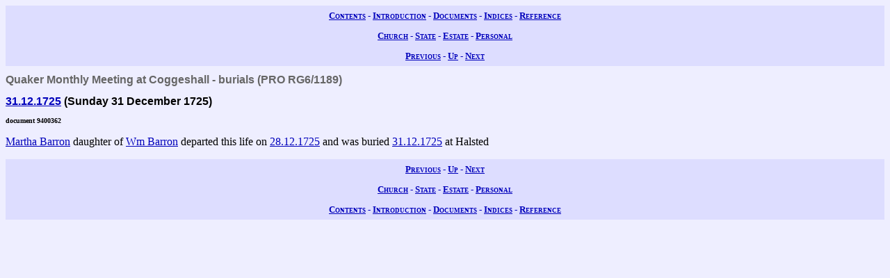

--- FILE ---
content_type: text/html; charset=UTF-8
request_url: https://wwwe.lib.cam.ac.uk/earls_colne/quaker/9400362.htm
body_size: 998
content:
<!DOCTYPE HTML PUBLIC "-//W3C//DTD HTML 4.0//EN" "http://www.w3.org/TR/REC-html40">
<html>
<head>
<META http-equiv="Content-Type" content="text/html; charset=UTF-8">
<link href="../style/common.css" rel="stylesheet" type="text/css">
<link href="../style/record.css" rel="stylesheet" type="text/css">
<link href="../style/church.css" rel="stylesheet" type="text/css">
<title>The Records of Earls Colne: Quaker Records: Quaker Monthly Meeting at Coggeshall - burials: 9400362</title>

<!-- SSI added by DP 12 Apr 2012 for Google Analytics -->
<!-- include virtual="/earlscolne/dspace/google_statistics.html" -->
</head>
<body>
<div class="navigation">
<a rel="Contents" title="Web site table of contents" href="../contents.htm">Contents</a> -
  <a rel="Introduction" title="About this web site" href="../intro/index.htm">Introduction</a> -
  <a rel="Documents" title="View the primary sources" href="../documents/index.htm">Documents</a> -
  <a rel="Indices" title="View the secondary sources" href="../indices/index.htm">Indices</a> -
  <a rel="Reference" title="View the reference material" href="../reference/index.htm">Reference</a>
</div>
<div class="navigation">
<a rel="Church" href="../documents/church.htm" title="View the church records">Church</a> -
  <a rel="State" href="../documents/state.htm" title="View the state records">State</a> -
  <a rel="Estate" href="../documents/estate.htm" title="View the estate records">Estate</a> -
  <a rel="Personal" href="../documents/diary.htm" title="View the personal records">Personal</a>
</div>
<div class="navigation">
<a rel="Previous" href="9400351.htm" title="Previous record">Previous</a> -
  <a rel="Up" href="index.htm#9400362" title="Collection index">Up</a>
  - <a rel="Next" href="9400372.htm" title="Next record">Next</a>
</div>
<h1 class="type">Quaker Monthly Meeting at Coggeshall - burials (PRO RG6/1189)</h1>
<h2 class="date">
<a class="date" title="Sunday 31 December 1725" href="../dates/1725.htm#31.12.1725">31.12.1725</a>
   (Sunday 31 December 1725)</h2>
<h3 class="identifier">document 9400362</h3>
<p>
<a class="person" href="../people/Martha_Baron.htm" title="Martha Baron">Martha Barron</a>

daughter of
<a class="person" href="../people/Wm_Baron.htm" title="Wm Baron">Wm Barron</a>

departed this life on
<a class="date" title="Thursday 28 December 1725" href="../dates/1725.htm#28.12.1725">28.12.1725</a>

and was buried
<a class="date" title="Sunday 31 December 1725" href="../dates/1725.htm#31.12.1725">31.12.1725</a>

at Halsted</p>
<div class="navigation">
<a rel="Previous" href="9400351.htm" title="Previous record">Previous</a> -
  <a rel="Up" href="index.htm" title="Collection index">Up</a>
  - <a rel="Next" href="9400372.htm" title="Next record">Next</a>
</div>
<div class="navigation">
<a rel="Church" href="../documents/church.htm" title="View the church records">Church</a> -
  <a rel="State" href="../documents/state.htm" title="View the state records">State</a> -
  <a rel="Estate" href="../documents/estate.htm" title="View the estate records">Estate</a> -
  <a rel="Personal" href="../documents/diary.htm" title="View the personal records">Personal</a>
</div>
<div class="navigation">
<a rel="Contents" title="Web site table of contents" href="../contents.htm">Contents</a> -
  <a rel="Introduction" title="About this web site" href="../intro/index.htm">Introduction</a> -
  <a rel="Documents" title="View the primary sources" href="../documents/index.htm">Documents</a> -
  <a rel="Indices" title="View the secondary sources" href="../indices/index.htm">Indices</a> -
  <a rel="Reference" title="View the reference material" href="../reference/index.htm">Reference</a>
</div>
</body>
</html>
